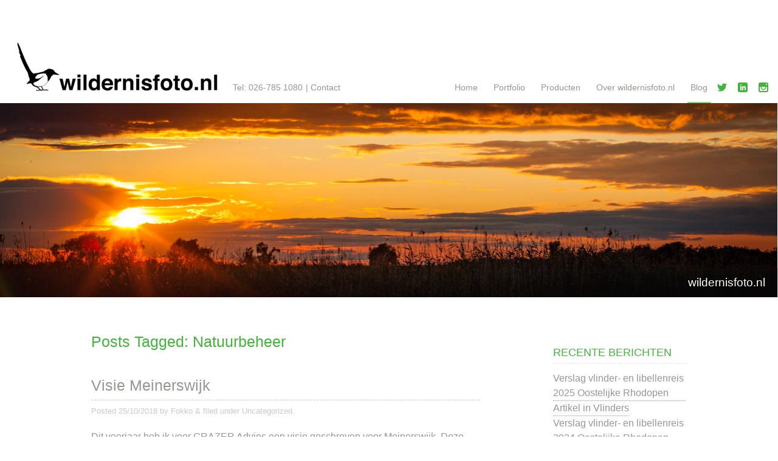

--- FILE ---
content_type: text/html; charset=UTF-8
request_url: https://wildernisfoto.nl/tag/natuurbeheer/
body_size: 10051
content:
<!doctype html>
<html lang="nl-NL">

	<head>		
		<meta charset="utf-8">
		
		
		<title>Natuurbeheer Archieven - wildernisfoto.nl</title>
<link data-rocket-preload as="style" href="//fonts.googleapis.com/css?family=Lato%3A100%2C300%2C400%2C700%2C900%2C100italic%2C300italic%2C400italic%2C700italic%2C900italic%7CQuicksand%3A300%2C400%2C700%7CSatisfy%7CLa%20Belle%20Aurore%7CCrimson%20Text%7CCrimson%20Texte&#038;display=swap" rel="preload">
<link href="//fonts.googleapis.com/css?family=Lato%3A100%2C300%2C400%2C700%2C900%2C100italic%2C300italic%2C400italic%2C700italic%2C900italic%7CQuicksand%3A300%2C400%2C700%7CSatisfy%7CLa%20Belle%20Aurore%7CCrimson%20Text%7CCrimson%20Texte&#038;display=swap" media="print" onload="this.media=&#039;all&#039;" rel="stylesheet">
<noscript><link rel="stylesheet" href="//fonts.googleapis.com/css?family=Lato%3A100%2C300%2C400%2C700%2C900%2C100italic%2C300italic%2C400italic%2C700italic%2C900italic%7CQuicksand%3A300%2C400%2C700%7CSatisfy%7CLa%20Belle%20Aurore%7CCrimson%20Text%7CCrimson%20Texte&#038;display=swap"></noscript>
		
		<link rel="shortcut icon" href="" />
		<link rel="pingback" href="//wildernisfoto.nl/xmlrpc.php">
		<meta name="viewport" content="width=device-width, initial-scale=1.0">
		
		<meta name='robots' content='index, follow, max-image-preview:large, max-snippet:-1, max-video-preview:-1' />

	<!-- This site is optimized with the Yoast SEO plugin v26.5 - https://yoast.com/wordpress/plugins/seo/ -->
	<link rel="canonical" href="https://wildernisfoto.nl/tag/natuurbeheer/" />
	<meta property="og:locale" content="nl_NL" />
	<meta property="og:type" content="article" />
	<meta property="og:title" content="Natuurbeheer Archieven - wildernisfoto.nl" />
	<meta property="og:url" content="https://wildernisfoto.nl/tag/natuurbeheer/" />
	<meta property="og:site_name" content="wildernisfoto.nl" />
	<meta name="twitter:card" content="summary_large_image" />
	<script type="application/ld+json" class="yoast-schema-graph">{"@context":"https://schema.org","@graph":[{"@type":"CollectionPage","@id":"https://wildernisfoto.nl/tag/natuurbeheer/","url":"https://wildernisfoto.nl/tag/natuurbeheer/","name":"Natuurbeheer Archieven - wildernisfoto.nl","isPartOf":{"@id":"https://wildernisfoto.nl/#website"},"breadcrumb":{"@id":"https://wildernisfoto.nl/tag/natuurbeheer/#breadcrumb"},"inLanguage":"nl-NL"},{"@type":"BreadcrumbList","@id":"https://wildernisfoto.nl/tag/natuurbeheer/#breadcrumb","itemListElement":[{"@type":"ListItem","position":1,"name":"Home","item":"https://wildernisfoto.nl/"},{"@type":"ListItem","position":2,"name":"Natuurbeheer"}]},{"@type":"WebSite","@id":"https://wildernisfoto.nl/#website","url":"https://wildernisfoto.nl/","name":"wildernisfoto.nl","description":"Mooie natuurbeelden uit Nederland en Europa","potentialAction":[{"@type":"SearchAction","target":{"@type":"EntryPoint","urlTemplate":"https://wildernisfoto.nl/?s={search_term_string}"},"query-input":{"@type":"PropertyValueSpecification","valueRequired":true,"valueName":"search_term_string"}}],"inLanguage":"nl-NL"}]}</script>
	<!-- / Yoast SEO plugin. -->


<link rel='dns-prefetch' href='//fonts.googleapis.com' />
<link href='//fonts.gstatic.com' crossorigin rel='preconnect' />
<link rel="alternate" type="application/rss+xml" title="wildernisfoto.nl &raquo; feed" href="//wildernisfoto.nl/feed/" />
<link rel="alternate" type="application/rss+xml" title="wildernisfoto.nl &raquo; reacties feed" href="//wildernisfoto.nl/comments/feed/" />
<link rel="alternate" type="application/rss+xml" title="wildernisfoto.nl &raquo; Natuurbeheer tag feed" href="//wildernisfoto.nl/tag/natuurbeheer/feed/" />
<style id='wp-img-auto-sizes-contain-inline-css' type='text/css'>
img:is([sizes=auto i],[sizes^="auto," i]){contain-intrinsic-size:3000px 1500px}
/*# sourceURL=wp-img-auto-sizes-contain-inline-css */
</style>
<style id='wp-emoji-styles-inline-css' type='text/css'>

	img.wp-smiley, img.emoji {
		display: inline !important;
		border: none !important;
		box-shadow: none !important;
		height: 1em !important;
		width: 1em !important;
		margin: 0 0.07em !important;
		vertical-align: -0.1em !important;
		background: none !important;
		padding: 0 !important;
	}
/*# sourceURL=wp-emoji-styles-inline-css */
</style>
<style id='wp-block-library-inline-css' type='text/css'>
:root{--wp-block-synced-color:#7a00df;--wp-block-synced-color--rgb:122,0,223;--wp-bound-block-color:var(--wp-block-synced-color);--wp-editor-canvas-background:#ddd;--wp-admin-theme-color:#007cba;--wp-admin-theme-color--rgb:0,124,186;--wp-admin-theme-color-darker-10:#006ba1;--wp-admin-theme-color-darker-10--rgb:0,107,160.5;--wp-admin-theme-color-darker-20:#005a87;--wp-admin-theme-color-darker-20--rgb:0,90,135;--wp-admin-border-width-focus:2px}@media (min-resolution:192dpi){:root{--wp-admin-border-width-focus:1.5px}}.wp-element-button{cursor:pointer}:root .has-very-light-gray-background-color{background-color:#eee}:root .has-very-dark-gray-background-color{background-color:#313131}:root .has-very-light-gray-color{color:#eee}:root .has-very-dark-gray-color{color:#313131}:root .has-vivid-green-cyan-to-vivid-cyan-blue-gradient-background{background:linear-gradient(135deg,#00d084,#0693e3)}:root .has-purple-crush-gradient-background{background:linear-gradient(135deg,#34e2e4,#4721fb 50%,#ab1dfe)}:root .has-hazy-dawn-gradient-background{background:linear-gradient(135deg,#faaca8,#dad0ec)}:root .has-subdued-olive-gradient-background{background:linear-gradient(135deg,#fafae1,#67a671)}:root .has-atomic-cream-gradient-background{background:linear-gradient(135deg,#fdd79a,#004a59)}:root .has-nightshade-gradient-background{background:linear-gradient(135deg,#330968,#31cdcf)}:root .has-midnight-gradient-background{background:linear-gradient(135deg,#020381,#2874fc)}:root{--wp--preset--font-size--normal:16px;--wp--preset--font-size--huge:42px}.has-regular-font-size{font-size:1em}.has-larger-font-size{font-size:2.625em}.has-normal-font-size{font-size:var(--wp--preset--font-size--normal)}.has-huge-font-size{font-size:var(--wp--preset--font-size--huge)}.has-text-align-center{text-align:center}.has-text-align-left{text-align:left}.has-text-align-right{text-align:right}.has-fit-text{white-space:nowrap!important}#end-resizable-editor-section{display:none}.aligncenter{clear:both}.items-justified-left{justify-content:flex-start}.items-justified-center{justify-content:center}.items-justified-right{justify-content:flex-end}.items-justified-space-between{justify-content:space-between}.screen-reader-text{border:0;clip-path:inset(50%);height:1px;margin:-1px;overflow:hidden;padding:0;position:absolute;width:1px;word-wrap:normal!important}.screen-reader-text:focus{background-color:#ddd;clip-path:none;color:#444;display:block;font-size:1em;height:auto;left:5px;line-height:normal;padding:15px 23px 14px;text-decoration:none;top:5px;width:auto;z-index:100000}html :where(.has-border-color){border-style:solid}html :where([style*=border-top-color]){border-top-style:solid}html :where([style*=border-right-color]){border-right-style:solid}html :where([style*=border-bottom-color]){border-bottom-style:solid}html :where([style*=border-left-color]){border-left-style:solid}html :where([style*=border-width]){border-style:solid}html :where([style*=border-top-width]){border-top-style:solid}html :where([style*=border-right-width]){border-right-style:solid}html :where([style*=border-bottom-width]){border-bottom-style:solid}html :where([style*=border-left-width]){border-left-style:solid}html :where(img[class*=wp-image-]){height:auto;max-width:100%}:where(figure){margin:0 0 1em}html :where(.is-position-sticky){--wp-admin--admin-bar--position-offset:var(--wp-admin--admin-bar--height,0px)}@media screen and (max-width:600px){html :where(.is-position-sticky){--wp-admin--admin-bar--position-offset:0px}}

/*# sourceURL=wp-block-library-inline-css */
</style><style id='global-styles-inline-css' type='text/css'>
:root{--wp--preset--aspect-ratio--square: 1;--wp--preset--aspect-ratio--4-3: 4/3;--wp--preset--aspect-ratio--3-4: 3/4;--wp--preset--aspect-ratio--3-2: 3/2;--wp--preset--aspect-ratio--2-3: 2/3;--wp--preset--aspect-ratio--16-9: 16/9;--wp--preset--aspect-ratio--9-16: 9/16;--wp--preset--color--black: #000000;--wp--preset--color--cyan-bluish-gray: #abb8c3;--wp--preset--color--white: #ffffff;--wp--preset--color--pale-pink: #f78da7;--wp--preset--color--vivid-red: #cf2e2e;--wp--preset--color--luminous-vivid-orange: #ff6900;--wp--preset--color--luminous-vivid-amber: #fcb900;--wp--preset--color--light-green-cyan: #7bdcb5;--wp--preset--color--vivid-green-cyan: #00d084;--wp--preset--color--pale-cyan-blue: #8ed1fc;--wp--preset--color--vivid-cyan-blue: #0693e3;--wp--preset--color--vivid-purple: #9b51e0;--wp--preset--gradient--vivid-cyan-blue-to-vivid-purple: linear-gradient(135deg,rgb(6,147,227) 0%,rgb(155,81,224) 100%);--wp--preset--gradient--light-green-cyan-to-vivid-green-cyan: linear-gradient(135deg,rgb(122,220,180) 0%,rgb(0,208,130) 100%);--wp--preset--gradient--luminous-vivid-amber-to-luminous-vivid-orange: linear-gradient(135deg,rgb(252,185,0) 0%,rgb(255,105,0) 100%);--wp--preset--gradient--luminous-vivid-orange-to-vivid-red: linear-gradient(135deg,rgb(255,105,0) 0%,rgb(207,46,46) 100%);--wp--preset--gradient--very-light-gray-to-cyan-bluish-gray: linear-gradient(135deg,rgb(238,238,238) 0%,rgb(169,184,195) 100%);--wp--preset--gradient--cool-to-warm-spectrum: linear-gradient(135deg,rgb(74,234,220) 0%,rgb(151,120,209) 20%,rgb(207,42,186) 40%,rgb(238,44,130) 60%,rgb(251,105,98) 80%,rgb(254,248,76) 100%);--wp--preset--gradient--blush-light-purple: linear-gradient(135deg,rgb(255,206,236) 0%,rgb(152,150,240) 100%);--wp--preset--gradient--blush-bordeaux: linear-gradient(135deg,rgb(254,205,165) 0%,rgb(254,45,45) 50%,rgb(107,0,62) 100%);--wp--preset--gradient--luminous-dusk: linear-gradient(135deg,rgb(255,203,112) 0%,rgb(199,81,192) 50%,rgb(65,88,208) 100%);--wp--preset--gradient--pale-ocean: linear-gradient(135deg,rgb(255,245,203) 0%,rgb(182,227,212) 50%,rgb(51,167,181) 100%);--wp--preset--gradient--electric-grass: linear-gradient(135deg,rgb(202,248,128) 0%,rgb(113,206,126) 100%);--wp--preset--gradient--midnight: linear-gradient(135deg,rgb(2,3,129) 0%,rgb(40,116,252) 100%);--wp--preset--font-size--small: 13px;--wp--preset--font-size--medium: 20px;--wp--preset--font-size--large: 36px;--wp--preset--font-size--x-large: 42px;--wp--preset--spacing--20: 0.44rem;--wp--preset--spacing--30: 0.67rem;--wp--preset--spacing--40: 1rem;--wp--preset--spacing--50: 1.5rem;--wp--preset--spacing--60: 2.25rem;--wp--preset--spacing--70: 3.38rem;--wp--preset--spacing--80: 5.06rem;--wp--preset--shadow--natural: 6px 6px 9px rgba(0, 0, 0, 0.2);--wp--preset--shadow--deep: 12px 12px 50px rgba(0, 0, 0, 0.4);--wp--preset--shadow--sharp: 6px 6px 0px rgba(0, 0, 0, 0.2);--wp--preset--shadow--outlined: 6px 6px 0px -3px rgb(255, 255, 255), 6px 6px rgb(0, 0, 0);--wp--preset--shadow--crisp: 6px 6px 0px rgb(0, 0, 0);}:where(.is-layout-flex){gap: 0.5em;}:where(.is-layout-grid){gap: 0.5em;}body .is-layout-flex{display: flex;}.is-layout-flex{flex-wrap: wrap;align-items: center;}.is-layout-flex > :is(*, div){margin: 0;}body .is-layout-grid{display: grid;}.is-layout-grid > :is(*, div){margin: 0;}:where(.wp-block-columns.is-layout-flex){gap: 2em;}:where(.wp-block-columns.is-layout-grid){gap: 2em;}:where(.wp-block-post-template.is-layout-flex){gap: 1.25em;}:where(.wp-block-post-template.is-layout-grid){gap: 1.25em;}.has-black-color{color: var(--wp--preset--color--black) !important;}.has-cyan-bluish-gray-color{color: var(--wp--preset--color--cyan-bluish-gray) !important;}.has-white-color{color: var(--wp--preset--color--white) !important;}.has-pale-pink-color{color: var(--wp--preset--color--pale-pink) !important;}.has-vivid-red-color{color: var(--wp--preset--color--vivid-red) !important;}.has-luminous-vivid-orange-color{color: var(--wp--preset--color--luminous-vivid-orange) !important;}.has-luminous-vivid-amber-color{color: var(--wp--preset--color--luminous-vivid-amber) !important;}.has-light-green-cyan-color{color: var(--wp--preset--color--light-green-cyan) !important;}.has-vivid-green-cyan-color{color: var(--wp--preset--color--vivid-green-cyan) !important;}.has-pale-cyan-blue-color{color: var(--wp--preset--color--pale-cyan-blue) !important;}.has-vivid-cyan-blue-color{color: var(--wp--preset--color--vivid-cyan-blue) !important;}.has-vivid-purple-color{color: var(--wp--preset--color--vivid-purple) !important;}.has-black-background-color{background-color: var(--wp--preset--color--black) !important;}.has-cyan-bluish-gray-background-color{background-color: var(--wp--preset--color--cyan-bluish-gray) !important;}.has-white-background-color{background-color: var(--wp--preset--color--white) !important;}.has-pale-pink-background-color{background-color: var(--wp--preset--color--pale-pink) !important;}.has-vivid-red-background-color{background-color: var(--wp--preset--color--vivid-red) !important;}.has-luminous-vivid-orange-background-color{background-color: var(--wp--preset--color--luminous-vivid-orange) !important;}.has-luminous-vivid-amber-background-color{background-color: var(--wp--preset--color--luminous-vivid-amber) !important;}.has-light-green-cyan-background-color{background-color: var(--wp--preset--color--light-green-cyan) !important;}.has-vivid-green-cyan-background-color{background-color: var(--wp--preset--color--vivid-green-cyan) !important;}.has-pale-cyan-blue-background-color{background-color: var(--wp--preset--color--pale-cyan-blue) !important;}.has-vivid-cyan-blue-background-color{background-color: var(--wp--preset--color--vivid-cyan-blue) !important;}.has-vivid-purple-background-color{background-color: var(--wp--preset--color--vivid-purple) !important;}.has-black-border-color{border-color: var(--wp--preset--color--black) !important;}.has-cyan-bluish-gray-border-color{border-color: var(--wp--preset--color--cyan-bluish-gray) !important;}.has-white-border-color{border-color: var(--wp--preset--color--white) !important;}.has-pale-pink-border-color{border-color: var(--wp--preset--color--pale-pink) !important;}.has-vivid-red-border-color{border-color: var(--wp--preset--color--vivid-red) !important;}.has-luminous-vivid-orange-border-color{border-color: var(--wp--preset--color--luminous-vivid-orange) !important;}.has-luminous-vivid-amber-border-color{border-color: var(--wp--preset--color--luminous-vivid-amber) !important;}.has-light-green-cyan-border-color{border-color: var(--wp--preset--color--light-green-cyan) !important;}.has-vivid-green-cyan-border-color{border-color: var(--wp--preset--color--vivid-green-cyan) !important;}.has-pale-cyan-blue-border-color{border-color: var(--wp--preset--color--pale-cyan-blue) !important;}.has-vivid-cyan-blue-border-color{border-color: var(--wp--preset--color--vivid-cyan-blue) !important;}.has-vivid-purple-border-color{border-color: var(--wp--preset--color--vivid-purple) !important;}.has-vivid-cyan-blue-to-vivid-purple-gradient-background{background: var(--wp--preset--gradient--vivid-cyan-blue-to-vivid-purple) !important;}.has-light-green-cyan-to-vivid-green-cyan-gradient-background{background: var(--wp--preset--gradient--light-green-cyan-to-vivid-green-cyan) !important;}.has-luminous-vivid-amber-to-luminous-vivid-orange-gradient-background{background: var(--wp--preset--gradient--luminous-vivid-amber-to-luminous-vivid-orange) !important;}.has-luminous-vivid-orange-to-vivid-red-gradient-background{background: var(--wp--preset--gradient--luminous-vivid-orange-to-vivid-red) !important;}.has-very-light-gray-to-cyan-bluish-gray-gradient-background{background: var(--wp--preset--gradient--very-light-gray-to-cyan-bluish-gray) !important;}.has-cool-to-warm-spectrum-gradient-background{background: var(--wp--preset--gradient--cool-to-warm-spectrum) !important;}.has-blush-light-purple-gradient-background{background: var(--wp--preset--gradient--blush-light-purple) !important;}.has-blush-bordeaux-gradient-background{background: var(--wp--preset--gradient--blush-bordeaux) !important;}.has-luminous-dusk-gradient-background{background: var(--wp--preset--gradient--luminous-dusk) !important;}.has-pale-ocean-gradient-background{background: var(--wp--preset--gradient--pale-ocean) !important;}.has-electric-grass-gradient-background{background: var(--wp--preset--gradient--electric-grass) !important;}.has-midnight-gradient-background{background: var(--wp--preset--gradient--midnight) !important;}.has-small-font-size{font-size: var(--wp--preset--font-size--small) !important;}.has-medium-font-size{font-size: var(--wp--preset--font-size--medium) !important;}.has-large-font-size{font-size: var(--wp--preset--font-size--large) !important;}.has-x-large-font-size{font-size: var(--wp--preset--font-size--x-large) !important;}
/*# sourceURL=global-styles-inline-css */
</style>

<style id='classic-theme-styles-inline-css' type='text/css'>
/*! This file is auto-generated */
.wp-block-button__link{color:#fff;background-color:#32373c;border-radius:9999px;box-shadow:none;text-decoration:none;padding:calc(.667em + 2px) calc(1.333em + 2px);font-size:1.125em}.wp-block-file__button{background:#32373c;color:#fff;text-decoration:none}
/*# sourceURL=/wp-includes/css/classic-themes.min.css */
</style>
<link data-minify="1" rel='stylesheet' id='jetpack-widgets-css' href='//wildernisfoto.nl/wp-content/cache/min/1/wp-content/plugins/slimjetpack/modules/widgets/widgets.css?ver=1627917173' type='text/css' media='all' />
<link data-minify="1" rel='stylesheet' id='simplicity-stylesheet-css' href='//wildernisfoto.nl/wp-content/cache/min/1/wp-content/cache/busting/1/wp-content/themes/Simplicity/library/css/style.css?ver=1627917173' type='text/css' media='all' />
<link data-minify="1" rel='stylesheet' id='simplicity-child-stylesheet-css' href='//wildernisfoto.nl/wp-content/cache/min/1/wp-content/themes/Simplicity-child/style.css?ver=1627917173' type='text/css' media='all' />
<link data-minify="1" rel='stylesheet' id='simplicity-slider-stylesheet-css' href='//wildernisfoto.nl/wp-content/cache/min/1/wp-content/themes/Simplicity/library/css/fotorama.css?ver=1627917173' type='text/css' media='screen' />
<style id='kadence-blocks-global-variables-inline-css' type='text/css'>
:root {--global-kb-font-size-sm:clamp(0.8rem, 0.73rem + 0.217vw, 0.9rem);--global-kb-font-size-md:clamp(1.1rem, 0.995rem + 0.326vw, 1.25rem);--global-kb-font-size-lg:clamp(1.75rem, 1.576rem + 0.543vw, 2rem);--global-kb-font-size-xl:clamp(2.25rem, 1.728rem + 1.63vw, 3rem);--global-kb-font-size-xxl:clamp(2.5rem, 1.456rem + 3.26vw, 4rem);--global-kb-font-size-xxxl:clamp(2.75rem, 0.489rem + 7.065vw, 6rem);}:root {--global-palette1: #3182CE;--global-palette2: #2B6CB0;--global-palette3: #1A202C;--global-palette4: #2D3748;--global-palette5: #4A5568;--global-palette6: #718096;--global-palette7: #EDF2F7;--global-palette8: #F7FAFC;--global-palette9: #ffffff;}
/*# sourceURL=kadence-blocks-global-variables-inline-css */
</style>

<link rel='stylesheet' id='simplicity-options-stylesheet-css' href='//wildernisfoto.nl/wp-content/themes/Simplicity/options/options-simplicity/custom.css' type='text/css' media='all' />
<link rel='stylesheet' id='simplicity-user-generated-styles-css' href='//wildernisfoto.nl/wp-content/cache/busting/1/wp-content/themes/Simplicity/options/options-simplicity/user-generated-css.css' type='text/css' media='all' />

<script type="text/javascript" src="//wildernisfoto.nl/wp-includes/js/jquery/jquery.min.js" id="jquery-core-js"></script>



<link rel="https://api.w.org/" href="//wildernisfoto.nl/wp-json/" /><link rel="alternate" title="JSON" type="application/json" href="//wildernisfoto.nl/wp-json/wp/v2/tags/4" />	<meta name="generator" content="WP Rocket 3.19.2.1" data-wpr-features="wpr_defer_js wpr_minify_concatenate_js wpr_minify_css wpr_desktop" /></head>

	<body class="archive tag tag-natuurbeheer tag-4 wp-theme-Simplicity wp-child-theme-Simplicity-child">	
		<div data-rocket-location-hash="398b9ed9234fb4b30da8098e9aca2edb" id="container">		
			<header data-rocket-location-hash="b71ac15f0220a69687ef20e5d66acbad" class="header" role="banner">
				<div data-rocket-location-hash="b7bbc4722a46c13c929ff7f3fa76d123" id="inner-header">				
					<div id="branding">
						<a href="/" id="homelink">
													<img id="logo" src="//wildernisfoto.nl/wp-content/uploads/2019/02/logo-wildernisfoto-nl.png">
												</a>
						
													<span class="contact_details"><a class="contact_tel" href="tel:+31267851080" title="Neem telefonisch contact op">Tel: 026-785 1080</a> <span>|</span> <a href="/cdn-cgi/l/email-protection#20464f4b4b4f6057494c4445524e4953464f544f0e4e4c" class="contact_mail" title="Stuur een email">Contact</a></span>
												
					</div>
					
										
					<nav role="navigation" id="top-nav" class="menu-right">
						<button type="button" class="menu-toggle">Menu</button>
						<div class="nav top-nav"><ul><li ><a href="https://wildernisfoto.nl/">Home</a></li><li class="page_item page-item-7 page_item_has_children"><a href="https://wildernisfoto.nl/portfolio/">Portfolio</a><ul class='children'><li class="page_item page-item-14"><a href="https://wildernisfoto.nl/portfolio/gelderse-poort/">Landschapen &#8211; Gelderse Poort</a></li><li class="page_item page-item-15"><a href="https://wildernisfoto.nl/portfolio/veluwe/">Landschappen &#8211; Veluwe</a></li><li class="page_item page-item-13"><a href="https://wildernisfoto.nl/portfolio/luchtfotos/">Luchtfoto’s</a></li><li class="page_item page-item-24"><a href="https://wildernisfoto.nl/portfolio/vogels-roofvogels/">Vogels &#8211; roofvogels</a></li><li class="page_item page-item-23"><a href="https://wildernisfoto.nl/portfolio/watervogels/">Vogels &#8211; watervogels</a></li><li class="page_item page-item-25"><a href="https://wildernisfoto.nl/portfolio/vogel-zangvogels/">Vogels &#8211; zangvogels</a></li><li class="page_item page-item-21"><a href="https://wildernisfoto.nl/portfolio/elanden/">Vogels &#8211; overig</a></li><li class="page_item page-item-22"><a href="https://wildernisfoto.nl/portfolio/zoogdieren/">Zoogdieren &#8211; algemeen</a></li><li class="page_item page-item-20"><a href="https://wildernisfoto.nl/portfolio/edelherten/">Zoogdieren &#8211; Edelherten</a></li><li class="page_item page-item-27"><a href="https://wildernisfoto.nl/portfolio/vlinders/">Vlinders</a></li><li class="page_item page-item-17"><a href="https://wildernisfoto.nl/portfolio/galloway-runderen/">Galloway-runderen</a></li><li class="page_item page-item-18"><a href="https://wildernisfoto.nl/portfolio/hooglanders/">Hooglanders</a></li><li class="page_item page-item-19"><a href="https://wildernisfoto.nl/portfolio/rodopen-runderen/">Rodopen-runderen</a></li><li class="page_item page-item-16"><a href="https://wildernisfoto.nl/portfolio/konik-paarden/">Konik-paarden</a></li><li class="page_item page-item-28"><a href="https://wildernisfoto.nl/portfolio/eastern-rhodopes/">Eastern Rhodopes</a></li><li class="page_item page-item-29"><a href="https://wildernisfoto.nl/portfolio/latvia/">Latvia</a></li></ul></li><li class="page_item page-item-10 page_item_has_children"><a href="https://wildernisfoto.nl/producten/">Producten</a><ul class='children'><li class="page_item page-item-35"><a href="https://wildernisfoto.nl/producten/boeken/">Boeken</a></li><li class="page_item page-item-36"><a href="https://wildernisfoto.nl/producten/kalenders/">Kalenders</a></li><li class="page_item page-item-1516"><a href="https://wildernisfoto.nl/producten/fotowerk/">Fotowerk</a></li><li class="page_item page-item-1517"><a href="https://wildernisfoto.nl/producten/vormgeving/">Vormgeving</a></li></ul></li><li class="page_item page-item-12"><a href="https://wildernisfoto.nl/contact/">Over wildernisfoto.nl</a></li><li class="page_item page-item-31 current_page_parent"><a href="https://wildernisfoto.nl/blog/">Blog</a></li></ul></div>					</nav>
					
					<div id="header-extras">
						

<div id="social-media-icons">
		
			<a class="icon-twitter" href="https://twitter.com/fokkoerhart" title="Twitter"></a>	
		
	
			<a class="icon-linkedin" href="https://nl.linkedin.com/in/fokko-erhart-35313510" title="LinkedIn"></a>	
		
	
		
	
		
	
			<a class="icon-instagram" href="https://www.instagram.com/wildernisfoto.nl/" title="Instagram"></a>	
		
	
		
	
		
	
		
	
		
	
		
	
		
	
		
	
		
	
			
	
				
</div>					</div>
					
										
																					<a href="https://wildernisfoto.nl/">	
									<img id="site_banner" src="//wildernisfoto.nl/wp-content/themes/Simplicity-child/images/headers/header-wildernisfoto-30.jpg" height="320" width="1280" alt="" />						
								</a>
														
																
										

													<div class="site_title_band">
								<strong><a href="https://wildernisfoto.nl" rel="nofollow">wildernisfoto.nl</a></strong>
								

							
						
													</div>
								
					
										
					
				</div>
			</header>
			<div data-rocket-location-hash="ce241301b25c6f23a906e51d1f8b2fd7" id="content" class="sidebar-right">
				<div data-rocket-location-hash="d249f92db7b281e3dcee32d64478057f" id="inner-content">
					<div id="main">

													<h1 class="archive-title h2">
								<span>Posts Tagged:</span> Natuurbeheer							</h1>

						
						
						<article id="post-1420" class="post-1420 post type-post status-publish format-standard hentry category-uncategorized tag-arnhem tag-begrazing tag-beheer tag-grazer-advies tag-inrichting tag-meinerswijk tag-natuurbeheer tag-recreatie">
							<header class="article-header">
								<h2>
									<a href="https://wildernisfoto.nl/visie-meinerswijk/" rel="bookmark" title="Visie Meinerswijk">
										Visie Meinerswijk									</a>
								</h2>
								<p class="byline vcard">Posted <time class="updated" datetime="17:04">25/10/2018</time> by <span class="author"><a href="https://wildernisfoto.nl/author/6534_fokko/" title="Berichten van Fokko" rel="author">Fokko</a></span> <span class="amp">&</span> filed under <a href="https://wildernisfoto.nl/category/uncategorized/" rel="category tag">Uncategorized</a>.								</p>
							</header> 

							<section class="entry-content">
								<p>Dit voorjaar heb ik voor GRAZER Advies een visie geschreven voor Meinerswijk. Deze visie schetst de kansen voor een nieuw te vormen natuurgebied van bijna 300 hectare heel dicht bij het stadscentrum van Arnhem. Het doel is het ontwikkelen van een inspirerend en bijzonder natuurgebied, vergelijkbaar met de Millingerwaard, het Naardermeer en de Weerribben. Een <a class="read-more" href="https://wildernisfoto.nl/visie-meinerswijk/" title="Read more ...">[&#8230;]</a></p>
							</section> 

						</article> 

						
						<article id="post-1217" class="post-1217 post type-post status-publish format-standard hentry category-uncategorized tag-arnhem tag-fotografie tag-grauwe-gans tag-landschapsfotografie tag-meinerswijk tag-natuurbeheer tag-natuurfotografie tag-natuurlijk-begrazing">
							<header class="article-header">
								<h2>
									<a href="https://wildernisfoto.nl/avonduren-in-meinerswijk/" rel="bookmark" title="Avonduren in Meinerswijk">
										Avonduren in Meinerswijk									</a>
								</h2>
								<p class="byline vcard">Posted <time class="updated" datetime="19:25">21/04/2017</time> by <span class="author"><a href="https://wildernisfoto.nl/author/6534_fokko/" title="Berichten van Fokko" rel="author">Fokko</a></span> <span class="amp">&</span> filed under <a href="https://wildernisfoto.nl/category/uncategorized/" rel="category tag">Uncategorized</a>.								</p>
							</header> 

							<section class="entry-content">
								<p>Het uiterwaardenpark Meinerswijk ligt midden in de stad. De Gemeente Arnhem heeft hier halverwege de jaren negentig gekozen om de natuur tot ontwikkeling te laten komen. Dit betekent dat sindsdien planten en dieren er hun gang mogen gaan. Als gevolg van gegraas van Galloway-runderen en Konik-paarden is er een half open landschap ontstaan, waar graslanden, ruigten <a class="read-more" href="https://wildernisfoto.nl/avonduren-in-meinerswijk/" title="Read more ...">[&#8230;]</a></p>
							</section> 

						</article> 

						
						<article id="post-1178" class="post-1178 post type-post status-publish format-standard hentry category-uncategorized tag-fotografie tag-galloway-rund tag-kalf tag-natuurbeheer tag-natuurfotografie tag-natuurlijke-begrazing tag-ooij tag-ooijpolder">
							<header class="article-header">
								<h2>
									<a href="https://wildernisfoto.nl/wit-kalf-geboren/" rel="bookmark" title="Wit kalf geboren">
										Wit kalf geboren									</a>
								</h2>
								<p class="byline vcard">Posted <time class="updated" datetime="12:53">24/03/2017</time> by <span class="author"><a href="https://wildernisfoto.nl/author/6534_fokko/" title="Berichten van Fokko" rel="author">Fokko</a></span> <span class="amp">&</span> filed under <a href="https://wildernisfoto.nl/category/uncategorized/" rel="category tag">Uncategorized</a>.								</p>
							</header> 

							<section class="entry-content">
								<p>Afgelopen week is er in de Bisonbaai bij Nijmegen een wit Galloway-kalf geboren. Een bijzondere gebeurtenis, want dit is in de 20 jaar dat daar begraasd wordt nooit eerder gebeurd. Toch bestaat haar leven momenteel, net als dat van de andere kalveren in het natuurgebied, vooral uit slapen, eten (poepen) en af en toe wat <a class="read-more" href="https://wildernisfoto.nl/wit-kalf-geboren/" title="Read more ...">[&#8230;]</a></p>
							</section> 

						</article> 

						
						<article id="post-1042" class="post-1042 post type-post status-publish format-standard hentry category-uncategorized tag-begrazing tag-fotomast tag-grote-grazers tag-horsterwold tag-konik-paarden tag-natuurbeheer tag-natuurfotografie tag-stille-kern">
							<header class="article-header">
								<h2>
									<a href="https://wildernisfoto.nl/bij-de-paarden/" rel="bookmark" title="Bij de paarden">
										Bij de paarden									</a>
								</h2>
								<p class="byline vcard">Posted <time class="updated" datetime="17:05">29/07/2016</time> by <span class="author"><a href="https://wildernisfoto.nl/author/6534_fokko/" title="Berichten van Fokko" rel="author">Fokko</a></span> <span class="amp">&</span> filed under <a href="https://wildernisfoto.nl/category/uncategorized/" rel="category tag">Uncategorized</a>.								</p>
							</header> 

							<section class="entry-content">
								<p>In juni heb ik een dag doorgebracht bij een groep van 90 Konik-paarden in de Stille Kern, dat onderdeel is van het Horsterwold bij Zeewolde. Het leefgebied van deze paarden beslaat een kleine 1000 hectare en is onderdeel van een 5000 ha groot boscomplex dat bekend staat als het grootste loofboscomplex van Noordwest Europa. De <a class="read-more" href="https://wildernisfoto.nl/bij-de-paarden/" title="Read more ...">[&#8230;]</a></p>
							</section> 

						</article> 

						
						<article id="post-910" class="post-910 post type-post status-publish format-standard hentry category-uncategorized tag-exoot tag-natuurbeheer tag-nijmegen tag-romeinen tag-stuwwal tag-tamme-kastanje">
							<header class="article-header">
								<h2>
									<a href="https://wildernisfoto.nl/kastanjes-op-de-stuwwal/" rel="bookmark" title="Kastanjes op de stuwwal">
										Kastanjes op de stuwwal									</a>
								</h2>
								<p class="byline vcard">Posted <time class="updated" datetime="12:56">10/01/2016</time> by <span class="author"><a href="https://wildernisfoto.nl/author/6534_fokko/" title="Berichten van Fokko" rel="author">Fokko</a></span> <span class="amp">&</span> filed under <a href="https://wildernisfoto.nl/category/uncategorized/" rel="category tag">Uncategorized</a>.								</p>
							</header> 

							<section class="entry-content">
								<p>In december heb ik een weblog geschreven voor de Walk of Wisdom (een eigentijdse pelgrims route rondom Nijmegen). Dat verhaal gaat over de Tamme kastanjes op de stuwwal bij Nijmegen. Klik hier om naar hun website te gaan en de blog te lezen.</p>
							</section> 

						</article> 

						
						<article id="post-724" class="post-724 post type-post status-publish format-standard hentry category-uncategorized tag-begrazing tag-bloemenpracht tag-galloway-rund tag-loowaard tag-natuurbeheer tag-vogelgeluiden">
							<header class="article-header">
								<h2>
									<a href="https://wildernisfoto.nl/negatieve-natuurbeheerders-2/" rel="bookmark" title="Negatieve Natuurbeheerders">
										Negatieve Natuurbeheerders									</a>
								</h2>
								<p class="byline vcard">Posted <time class="updated" datetime="10:01">26/06/2015</time> by <span class="author"><a href="https://wildernisfoto.nl/author/6534_fokko/" title="Berichten van Fokko" rel="author">Fokko</a></span> <span class="amp">&</span> filed under <a href="https://wildernisfoto.nl/category/uncategorized/" rel="category tag">Uncategorized</a>.								</p>
							</header> 

							<section class="entry-content">
								<p>Vanuit hun liefde voor de natuur hebben natuurbeheerders zich tot doel gesteld om juist hun aandacht te richten op het behoud van zeldzame en bedreigde soorten. Vandaar dat ze nog wel eens negatief over natuurlijke begrazing kunnen zijn, omdat de desbetreffende gebieden te weinig zeldzame soorten zouden voortbrengen. Dat soort kritiek is niet leuk om <a class="read-more" href="https://wildernisfoto.nl/negatieve-natuurbeheerders-2/" title="Read more ...">[&#8230;]</a></p>
							</section> 

						</article> 

						
						<article id="post-643" class="post-643 post type-post status-publish format-standard hentry category-uncategorized tag-begrazing tag-deelerwoud tag-edelhert tag-natuurbeheer">
							<header class="article-header">
								<h2>
									<a href="https://wildernisfoto.nl/herten-in-het-deelerwoud/" rel="bookmark" title="Herten in het Deelerwoud">
										Herten in het Deelerwoud									</a>
								</h2>
								<p class="byline vcard">Posted <time class="updated" datetime="16:03">19/06/2015</time> by <span class="author"><a href="https://wildernisfoto.nl/author/6534_fokko/" title="Berichten van Fokko" rel="author">Fokko</a></span> <span class="amp">&</span> filed under <a href="https://wildernisfoto.nl/category/uncategorized/" rel="category tag">Uncategorized</a>.								</p>
							</header> 

							<section class="entry-content">
								<p>In het Deelerwoud is Natuurmonumenten (sinds 2001) gestopt met de jacht op edel- en damherten. Sindsdien is hun aantal daar spectaculair gestegen. Leefden er voorheen nog slechts 49 edelherten, anno 2015 zijn dat er meer dan 400! Ook damherten komen daar nu in vergelijkbare aantallen voor, met dien verstande dat de populatie van die soort <a class="read-more" href="https://wildernisfoto.nl/herten-in-het-deelerwoud/" title="Read more ...">[&#8230;]</a></p>
							</section> 

						</article> 

						
																						
						
					</div>

									<div id="sidebar1" class="sidebar" role="complementary">

					
						
		<div id="recent-posts-2" class="widget widget_recent_entries">
		<h4 class="widgettitle">Recente berichten</h4>
		<ul>
											<li>
					<a href="https://wildernisfoto.nl/verslag-vlinder-en-libellenreis-2025-oostelijke-rhodopen/">Verslag vlinder- en libellenreis 2025 Oostelijke Rhodopen</a>
									</li>
											<li>
					<a href="https://wildernisfoto.nl/artikel-in-vlinders/">Artikel in Vlinders</a>
									</li>
											<li>
					<a href="https://wildernisfoto.nl/verslag-vlinder-en-libellenreis-naar-de-oostelijke-rhodopenbg-2024/">Verslag vlinder- en libellenreis 2024 Oostelijke Rhodopen</a>
									</li>
											<li>
					<a href="https://wildernisfoto.nl/verslag-vogelreis-2023/">Verslag vogelreis 2023 Oostelijke Rhodopen</a>
									</li>
											<li>
					<a href="https://wildernisfoto.nl/ga-mee-op-reis-in-2023/">Verslag vlinderreis 2022 Oostelijke Rhodopen</a>
									</li>
					</ul>

		</div><div id="image-2" class="widget widget_image"><h4 class="widgettitle">Vlindereis Rhodopen</h4><div class="jetpack-image-container"><div style="width: 210px" class="wp-caption  textcenter alignnone"><a href="https://grazer-reizen.nl/"><img src="//wildernisfoto.nl/wp-content/uploads/2022/10/fe2206_0254-bewerkt_©wildernisfoto-2.jpg" width="210" height="210" /></a><p class="wp-caption-text">Klik op foto om naar mijn reizenwebsite te gaan</p></div></div>
</div><div id="image-3" class="widget widget_image"><h4 class="widgettitle">Meer lezen over begrazing</h4><div class="jetpack-image-container"><div style="width: 300px" class="wp-caption  textcenter alignnone"><a href="https://grazer-advies.nl/"><img src="//wildernisfoto.nl/wp-content/uploads/2024/10/GXcj9xaWsAEb2jf_Chris-Zeevenhoven-bewerkt-3.jpg" width="300" height="300" /></a><p class="wp-caption-text">Klik op foto om naar mijn site voor begrazingsadvies te gaan</p></div></div>
</div><div id="text-5" class="widget widget_text"><h4 class="widgettitle">Contact</h4>			<div class="textwidget"><p><a href="/cdn-cgi/l/email-protection#15737a7e7e7a55627c797170677b7c66737a617a3b7b79"><span class="__cf_email__" data-cfemail="92f4fdf9f9fdd2e5fbfef6f7e0fcfbe1f4fde6fdbcfcfe">[email&#160;protected]</span></a></p>
<p>Wildernisfoto.nl<br />
Fokko Erhart<br />
Lippe Biesterfeldstraat 29-1<br />
6824 LK Arnhem</p>
<p>026-785 1080</p>
</div>
		</div>
					
				</div>
				</div>
			</div>

		</div>	
		
		<footer data-rocket-location-hash="9f144624769ebcc1fa8494f1dcc5ea6b" class="footer">
			
						
			<div data-rocket-location-hash="e51624644d5a03bc5ea6a2cdeec553cc" id="credits">
				<ul>
					<li id="footer_text">
												De foto’s en teksten op deze site zijn auteursrechtelijk beschermd. <br>Het gebruiken is niet toegestaan zonder schriftelijke toestemming van wildernisfoto.nl					</li>
										<li id="copy_left">
						<ul>
							<li>&copy; 2026 <a href="https://wildernisfoto.nl" rel="nofollow">wildernisfoto.nl</a></li>
							<li id="creditlove"><a href="https://websiteswithaheart.com/" target="_blank" title="WordPress Website Design">Websites with a Heart</a></li>
						</ul>
					</li>
				</ul>	
			</div>	

		</footer>
		
		<script data-cfasync="false" src="/cdn-cgi/scripts/5c5dd728/cloudflare-static/email-decode.min.js"></script><script type="speculationrules">
{"prefetch":[{"source":"document","where":{"and":[{"href_matches":"/*"},{"not":{"href_matches":["/wp-*.php","/wp-admin/*","/wp-content/uploads/*","/wp-content/*","/wp-content/plugins/*","/wp-content/themes/Simplicity-child/*","/wp-content/themes/Simplicity/*","/*\\?(.+)"]}},{"not":{"selector_matches":"a[rel~=\"nofollow\"]"}},{"not":{"selector_matches":".no-prefetch, .no-prefetch a"}}]},"eagerness":"conservative"}]}
</script>



	<script>var rocket_beacon_data = {"ajax_url":"https:\/\/wildernisfoto.nl\/wp-admin\/admin-ajax.php","nonce":"2a83001aae","url":"https:\/\/wildernisfoto.nl\/tag\/natuurbeheer","is_mobile":false,"width_threshold":1600,"height_threshold":700,"delay":500,"debug":null,"status":{"atf":true,"lrc":true,"preconnect_external_domain":true},"elements":"img, video, picture, p, main, div, li, svg, section, header, span","lrc_threshold":1800,"preconnect_external_domain_elements":["link","script","iframe"],"preconnect_external_domain_exclusions":["static.cloudflareinsights.com","rel=\"profile\"","rel=\"preconnect\"","rel=\"dns-prefetch\"","rel=\"icon\""]}</script><script data-name="wpr-wpr-beacon" src='//wildernisfoto.nl/wp-content/plugins/wp-rocket/assets/js/wpr-beacon.min.js' async></script><script src="//wildernisfoto.nl/wp-content/cache/min/1/7a78482806115cc6736c48d40d8b013c.js" data-minify="1" data-rocket-defer defer></script><script defer src="https://static.cloudflareinsights.com/beacon.min.js/vcd15cbe7772f49c399c6a5babf22c1241717689176015" integrity="sha512-ZpsOmlRQV6y907TI0dKBHq9Md29nnaEIPlkf84rnaERnq6zvWvPUqr2ft8M1aS28oN72PdrCzSjY4U6VaAw1EQ==" data-cf-beacon='{"version":"2024.11.0","token":"ae1a48ca99934ddb8502b0098c9b34f7","r":1,"server_timing":{"name":{"cfCacheStatus":true,"cfEdge":true,"cfExtPri":true,"cfL4":true,"cfOrigin":true,"cfSpeedBrain":true},"location_startswith":null}}' crossorigin="anonymous"></script>
</body>
</html>
<!-- This website is like a Rocket, isn't it? Performance optimized by WP Rocket. Learn more: https://wp-rocket.me -->

--- FILE ---
content_type: text/css; charset=UTF-8
request_url: https://wildernisfoto.nl/wp-content/cache/min/1/wp-content/cache/busting/1/wp-content/themes/Simplicity/library/css/style.css?ver=1627917173
body_size: 5612
content:
@font-face{font-display:swap;font-family:'icomoon-simplicity';src:url(../../../../../../../../../../../../themes/Simplicity/library/fonts/icomoon-simplicity.eot?de5z1c);src:url('../../../../../../../../../../../../themes/Simplicity/library/fonts/icomoon-simplicity.eot?#iefixde5z1c') format('embedded-opentype'),url(../../../../../../../../../../../../themes/Simplicity/library/fonts/icomoon-simplicity.woff?de5z1c) format('woff'),url(../../../../../../../../../../../../themes/Simplicity/library/fonts/icomoon-simplicity.ttf?de5z1c) format('truetype'),url('../../../../../../../../../../../../themes/Simplicity/library/fonts/icomoon-simplicity.svg?de5z1c#icomoon-simplicity') format('svg');font-weight:400;font-style:normal}[class^="icon-"],[class*=" icon-"]{font-family:'icomoon-simplicity';speak:none;font-style:normal;font-weight:400;font-variant:normal;text-transform:none;line-height:1;-webkit-font-smoothing:antialiased;-moz-osx-font-smoothing:grayscale}.icon-search:before{content:"\e607"}.icon-email:before{content:"\e600"}.icon-googleplus:before{content:"\e601"}.icon-facebook:before{content:"\e602"}.icon-instagram:before{content:"\e603"}.icon-twitter:before{content:"\e604"}.icon-rssfeed:before{content:"\e605"}.icon-youtube:before{content:"\e608"}.icon-vimeo:before{content:"\e609"}.icon-flickr:before{content:"\e606"}.icon-deviantart:before{content:"\e60a"}.icon-wordpress:before{content:"\e60b"}.icon-blogger:before{content:"\e60c"}.icon-tumblr:before{content:"\e60d"}.icon-soundcloud:before{content:"\e60e"}.icon-skype:before{content:"\e612"}.icon-reddit:before{content:"\e60f"}.icon-linkedin:before{content:"\e610"}.icon-stumbleupon:before{content:"\e611"}.icon-pinterest:before{content:"\e613"}html,body,div,span,applet,object,iframe,h1,h2,h3,h4,h5,h6,p,blockquote,pre,a,abbr,acronym,address,big,cite,code,del,dfn,em,img,ins,kbd,q,s,samp,small,strike,strong,sub,sup,tt,var,b,u,i,center,dl,dt,dd,ol,ul,li,fieldset,form,label,legend,table,caption,tbody,tfoot,thead,tr,th,td,article,aside,canvas,details,embed,figure,figcaption,footer,header,hgroup,menu,nav,output,ruby,section,summary,time,mark,audio,video{margin:0;padding:0;border:0;font-size:100%;font:inherit;vertical-align:baseline;-ms-word-wrap:break-word;word-wrap:break-word}html{background:rgb(255,255,255);font-size:16px;line-height:24px;font-family:Arial,sans-serif;color:rgb(150,150,147)}pre{white-space:pre;white-space:pre-wrap;word-wrap:break-word}sub,sup{font-size:75%;line-height:0;position:relative;vertical-align:baseline}sup{top:-.5em}sub{bottom:-.25em}body{padding:36px 0}#container{width:980px;margin:0 auto}#inner-header{position:relative}#header-extras{position:absolute;top:-24px;right:0}#social-media-icons{float:left}#inner-header nav{clear:both;position:relative}#site_banner{width:980px;height:auto}#content,#inner-footer{float:left;width:980px;margin-bottom:12px}#content{margin-bottom:48px}#inner-content{margin:0 auto}#main{width:640px}#sidebar1{width:220px;margin-top:48px}.sidebar-right #main{float:left;width:640px}.sidebar-right #sidebar1{float:right}.sidebar-left #main{float:right}.sidebar-left #sidebar1{float:left}.front-page #main,.full-width #main{width:100%!important}.no_sidebar #main{margin:auto}article{clear:both}.article-header{margin-bottom:18px}.single .article-header h1,.blog .article-header h1,.archive .article-header h2,.search .article-header h2{border-bottom:1px dashed rgb(150,150,147);border-bottom:1px dashed rgba(150,150,147,.5);padding-bottom:6px}.article-header h1,.article-header h2{margin-bottom:6px;position:relative}.article-header .byline{margin:0}.byline .separator{padding:0 6px}.entry-content.no_title{margin-top:48px}.widget{margin-bottom:48px;float:left;clear:both;width:100%}iframe{display:block;max-width:100%}footer{clear:both}footer.footer{width:980px;margin:0 auto}.footer{position:relative}.footer #inner-footer{border-top:1px dashed rgb(150,150,147);border-bottom:1px dashed rgb(150,150,147);border-top:1px dashed rgba(150,150,147,.3);border-bottom:1px dashed rgba(150,150,147,.3)}.footer-sidebar{float:left;width:250px;margin:10px 115px 0 0;font-size:.9em}.fs3{margin-right:0!important}.article-footer{margin:24px 0 72px;float:left;padding-top:12px;width:100%}.single .article-footer{border-top:1px dashed rgba(150,150,147,.3)}.article-footer-col{width:420px;float:left;margin-right:20px}.article-footer-col+.article-footer-col{width:200px;float:right;margin-right:0;text-align:right}.homepage_row{clear:both;overflow:auto;margin-bottom:48px;position:relative}.homepage_column{float:left}.homepage_column h1:first-child,.homepage_column h2:first-child,.homepage_column h3:first-child,.homepage_column h4:first-child,.homepage_column h5:first-child,.homepage_column h6:first-child{margin-top:6px}.homepage_column.one-full img:first-child{margin-top:0}#simplicity_slider{width:99.99%}#simplicity_slider .slides_column{margin:0!important}#simplicity_slider .slides_column.last{float:right}#simplicity_slider.has_bg_color .fotorama__nav-wrap{position:absolute;top:0}#branding{float:center;text-align:center}#site_title{display:block;margin:0 auto}#site_title a{border:0;font-size:33px;background:none;color:rgb(65,180,58)}#inner-header nav{z-index:9;font-size:14px;margin-top:60px}#top-nav ul,#top-nav>ul{display:inline-block;text-align:right;width:100%;margin:0!important}#top-nav ul{margin:0;text-indent:0}#top-nav li a,#top-nav li{display:inline-block}#top-nav li{margin:0 15px 0 0;position:relative}#top-nav li:last-child{margin-right:0}#top-nav li a{color:rgb(150,150,147);line-height:48px;white-space:nowrap;padding:0 5px;border-bottom:2px solid transparent}#top-nav li a:hover{background:0}#top-nav .top-nav>li a:hover{border-bottom:2px solid rgb(65,180,58);border-bottom:2px solid rgba(65,180,58,.6)}#top-nav .current-menu-item>a,#top-nav .current-menu-ancestor>a,#top-nav .current_page_parent>a,#top-nav .current_page_item>a,#top-nav .current_page_ancestor>a{border-bottom:2px solid rgb(65,180,58);border-bottom:2px solid rgba(65,180,58,.6)}#top-nav .children li a,#top-nav .sub-menu li a{border-bottom:1px solid rgb(255,255,255);border-bottom:1px solid rgba(255,255,255,.8);text-align:left;text-shadow:none}#top-nav .children li a:hover,#top-nav .sub-menu li a:hover{border-bottom:1px solid rgb(255,255,255);border-bottom:1px solid rgba(255,255,255,.8)}#top-nav .children li:first-child a,#top-nav .sub-menu li:first-child a{border-top:1px solid rgb(255,255,255);border-top:1px solid rgba(255,255,255,.8)}#top-nav .children li li:first-child a,#top-nav .sub-menu li li:first-child a{border-bottom:0}#top-nav .children .current_page_item>a,#top-nav .sub-menu .current_page_item>a{background:rgb(255,255,255)}#top-nav .children .current_page_ancestor>a,#top-nav .sub-menu .current_page_ancestor>a{color:rgb(150,150,147)}#top-nav .children .current_page_ancestor>a:hover,#top-nav .sub-menu .current_page_ancestor>a:hover{color:rgb(150,150,147);color:rgba(150,150,147,.8)}#top-nav li ul{display:none;margin:0;padding:0;position:absolute;top:100%;z-index:1;width:220px;background:rgb(255,255,255);background:rgba(255,255,255,.8)}#top-nav li:last-child ul,#top-nav li:nth-last-child(2) ul{right:0}#top-nav li ul ul{top:0;left:100%}#top-nav ul li:hover>ul{border-left:0;display:block}#top-nav li ul li a{color:rgb(150,150,147);display:block;font-size:14px;line-height:24px;padding:6px 10px;width:200px;white-space:normal}#top-nav li ul li a:hover{background:rgb(255,255,255)!important;color:rgb(150,150,147);color:rgba(150,150,147,.8)}.menu-toggle{background:rgb(65,180,58);text-align:center;color:rgb(255,255,255);display:none;padding:6px;width:50%;margin:6px auto 12px;float:none}.menu-toggle:hover{opacity:.8}.page-navigation{clear:both}#content .page-navigation ol{list-style:none;padding:0}.page-navigation li{float:left;margin-right:10px;padding:0}.page-navigation a{border:0;padding:0 5px;background:rgb(255,255,255)}.page-navigation a:hover,.page-navigation .bpn-current{border:0;color:rgb(255,255,255);background:rgb(65,180,58);background:rgba(65,180,58,.8)}.page-navigation .bpn-current{padding:0 5px}.wp-prev-next{float:left;margin-bottom:24px;width:100%}#content .wp-prev-next ul{padding:0;list-style:none;width:100%}.wp-prev-next li{width:45%;float:left}.wp-prev-next li+li{float:right;text-align:right}.wp-prev-next a{display:inline}@-webkit-keyframes flash{0%,50%,100%{opacity:1}25%,75%{opacity:0}}@-moz-keyframes flash{0%,50%,100%{opacity:1}25%,75%{opacity:0}}@-o-keyframes flash{0%,50%,100%{opacity:1}25%,75%{opacity:0}}@keyframes flash{0%,50%,100%{opacity:1}25%,75%{opacity:0}}#main h2:target,#main h3:target,#main h4:target,#main #respond:target h3{-webkit-animation-fill-mode:both;-moz-animation-fill-mode:both;-ms-animation-fill-mode:both;-o-animation-fill-mode:both;animation-fill-mode:both;-webkit-animation-duration:3s;-moz-animation-duration:3s;-ms-animation-duration:3s;-o-animation-duration:3s;animation-duration:3s;-webkit-animation-name:flash;-moz-animation-name:flash;-o-animation-name:flash;animation-name:flash}#credits #footer_nav ul,#credits #copy_left ul{left:0;margin:0;display:inline-block}#credits #footer_nav li,#credits #copy_left li{display:inline-block}#credits #footer_nav li:after,#credits #copy_left li:after{content:' - '}#credits #footer_nav li:last-child:after,#credits #copy_left li:last-child:after{content:''}h1,.h1,h2,.h2,h3,.h3,h4,.h4,h5,h6{font-weight:300;color:rgb(65,180,58)}h1,.h1{font-size:28px;line-height:48px;margin:48px 0 0}h2,.h2{font-size:25px;line-height:36px;margin-top:36px;margin-bottom:24px;clear:both}h1.h2{margin-top:48px}h3,.h3,h4,h5,h6{font-size:19px;margin-top:24px;margin-bottom:12px}p,ul{margin-top:0;margin-bottom:24px}b,strong{font-weight:900!important}i,em{font-style:italic}#home-intro strong{color:rgb(65,180,58)}small,aside,.byline,.article-footer-col{font-size:13px}.article-footer-col p{margin-bottom:0}.tags+p{color:rgb(150,150,147)}.byline small,.byline time,.byline a,.byline{color:rgb(150,150,147)!important;color:rgba(150,150,147,.5)!important;border:0!important}.byline a:hover{color:rgb(150,150,147)!important;background:0}.entry-content ul,.entry-content ol{margin:24px 0;padding:0 0 0 30px;width:auto;overflow:hidden}.entry-content ul ul,.entry-content ol ol{margin:0}#sidebar1 ul,#sidebar1 ol{padding:0;list-style:none;margin-top:0}#credits{clear:both;font-size:.9em;color:rgb(150,150,147);color:rgba(150,150,147,.6);text-align:center;float:right;position:relative;left:-50%;margin:12px 0}#credits ul{list-style:none;position:relative;left:50%}#credits a{border-bottom:1px solid transparent;color:rgb(150,150,147);color:rgba(150,150,147,.6)}#credits a:hover{color:rgb(65,180,58);background:0;border-bottom:1px solid rgb(65,180,58)}mark{background:rgb(65,180,58)}blockquote{padding:24px 60px;background:rgb(65,180,58);background:rgba(65,180,58,.1);margin-bottom:24px;position:relative}.entry-content blockquote h1{background:rgba(65,180,58,.5);font-size:24px;margin:0 24px 12px -24px;padding:0 0 6px 60px;text-align:left;position:relative;left:-36px}.entry-content blockquote p{text-align:center}blockquote p:last-child{margin-bottom:0}blockquote cite{display:block;margin-top:24px;text-align:right}address{display:block;margin:0 0 24px}pre{border:1px dashed rgb(150,150,147);border:1px dashed rgba(150,150,147,.3);color:rgb(150,150,147);margin:12px 0;overflow:auto;padding:24px 20px}pre code{display:block}abbr,dfn,acronym{border-bottom:1px dashed rgb(150,150,147);border-bottom:1px dashed rgba(150,150,147,.3);cursor:help}hr{border:0;height:0;border-top:1px dashed rgb(150,150,147);border-bottom:1px dashed rgb(255,255,255);border-top:1px dashed rgba(150,150,147,.3);border-bottom:1px dashed rgba(255,255,255,.3)}#footer-sidebars h4{text-transform:uppercase;margin-bottom:24px}mark,::selection{background:rgb(65,180,58);background:rgba(65,180,58,.5);color:rgb(150,150,147)}::-moz-selection{background:rgb(65,180,58);background:rgba(65,180,58,.5);color:rgb(150,150,147)}a{text-decoration:none;border-right:1px solid transparent;display:inline-block;transition:all .2s;-moz-transition:all .2s;-webkit-transition:all .2s;-o-transition:all .2s}a:link{color:rgb(150,150,147);border-bottom:1px dotted rgb(150,150,147);background:0}a:visited{color:rgb(150,150,147)}a:hover{color:rgb(65,180,58);border-bottom:1px solid rgb(65,180,58);background:0}a:active{background:#FFFFD8}a.linkstyle_1{color:rgb(65,180,58);border-bottom:1px dotted rgb(150,150,147);background:0}a.linkstyle_1:hover{color:rgb(255,255,255);border-bottom:1px solid transparent;background:rgb(65,180,58)}a.linkstyle_2{color:rgb(150,150,147);border-bottom:1px dotted rgb(150,150,147);background:0}a.linkstyle_2:hover{color:rgb(65,180,58);border-bottom:1px solid rgb(65,180,58);background:0}a.linkstyle_3{color:rgb(65,180,58);border-bottom:1px solid transparent;background:0}a.linkstyle_3:hover{color:rgb(65,180,58);border-bottom:1px solid rgb(65,180,58);background:0}a.linkstyle_4{color:rgb(65,180,58);border-bottom:0;background:0}a.linkstyle_4:hover{color:rgb(255,255,255);border-bottom:0;background:rgb(65,180,58)}a.linkstyle_5{color:rgb(150,150,147);border-bottom:1px dotted rgb(65,180,58);background:0}a.linkstyle_5:hover{color:rgb(65,180,58);border-bottom:1px solid rgb(65,180,58);background:0}.blog .article-header h1 a,.blog .article-header h1 a:hover,.archive .article-header h2 a,.archive .article-header h2 a:hover,.search .article-header h2 a,.search .article-header h2 a:hover{border:0;width:100%}.article-footer a,.wp-prev-next a{border:0}a[href*=photos],a[href*=smugmug],a[href$=jpg],a[href$=jpeg],a[href$=png],a[href$=gif],.gallery a,.jetpack-image-container a,#inner-header a{text-decoration:none;border-bottom:none;background:0}a.imagelink,a.imagelink:hover{border:0;background:0;display:block}a:hover img{opacity:.8;filter:alpha(opacity=80)}#inner-header a:hover img{opacity:1;filter:alpha(opacity=100)}#footer-sidebars li{list-style:none}#footer-sidebars a,#social-media-icons a,#language-switch a,#footer-share a{border:0!important}#social-media-icons a,#footer-share a{width:24px;height:24px;margin:0 3px;color:rgb(65,180,58)}#social-media-icons a:last-child,#footer-share a:last-child{margin-right:0}#social-media-icons a:hover,#footer-share a:hover{color:rgb(65,180,58);color:rgba(65,180,58,.8);background-color:transparent}a,li,p{max-width:100%}img,.wp-caption{max-width:100%;height:auto;position:relative}img.alignleft,.alignleft{margin:6px 20px 36px 0;display:inline;float:left}img.alignright,.alignright{margin:6px 0 36px 20px;display:inline;float:right}img.aligncenter,.aligncenter,img.alignnone,.alignnone{margin:6px auto 36px;display:block;clear:both}.wp-caption-text,.textcenter .wp-caption-text{font-size:13px;text-align:center!important}.textleft .wp-caption-text{text-align:left!important}.textright .wp-caption-text{text-align:right!important}.hovercaption{margin-bottom:24px}.hovercaption .wp-caption-text{position:absolute;width:100%;bottom:6px;margin-bottom:0;background:transparent;color:transparent;padding:3px 0;transition:all .2s;-moz-transition:all .2s;-webkit-transition:all .2s;-o-transition:all .2s}.hovercaption .wp-caption-text:before{content:'';margin:5px}.hovercaption .wp-caption-text:after{content:'';margin:5px}.hovercaption:hover .wp-caption-text,#container .tiled-gallery-caption{color:inherit;background:rgb(255,255,255);background:rgba(255,255,255,.7)}.round_image img{-webkit-border-radius:50%;-moz-border-radius:50%;-ms-border-radius:50%;-o-border-radius:50%;border-radius:50%}.gallery-item{margin:12px 3.1% 12px 0;float:left;text-align:center}.gallery-columns-1 .gallery-item{width:100%;margin-right:0}.gallery-columns-2 .gallery-item{width:48.4%}.gallery-columns-2 .gallery-item:nth-child(3n+2){margin-right:0}.gallery-columns-3 .gallery-item{width:31.2%}.gallery-columns-3 .gallery-item:nth-child(4n+3){margin-right:0}.gallery-columns-4 .gallery-item{width:22.6%}.gallery-columns-4 .gallery-item:nth-child(5n+4){margin-right:0}.gallery-columns-5 .gallery-item{width:17.5%}.gallery-columns-5 .gallery-item:nth-child(6n+5){margin-right:0}.gallery-columns-6 .gallery-item{width:14%}.gallery-columns-6 .gallery-item:nth-child(7n+6){margin-right:0}.gallery-columns-7 .gallery-item{width:11.5%}.gallery-columns-7 .gallery-item:nth-child(8n+7){margin-right:0}.gallery-columns-8 .gallery-item{width:9.6%}.gallery-columns-8 .gallery-item:nth-child(9n+8){margin-right:0}.gallery-columns-9 .gallery-item{width:8.2%}.gallery-columns-9 .gallery-item:nth-child(10n+9){margin-right:0}#content ol.commentlist{list-style:none;padding:0;border-bottom:1px dashed rgba(150,150,147,.5)}.commentlist li{list-style:none}.commentlist article{overflow:auto;position:relative}cite.fn{font-style:normal}.commentlist header{float:left;margin:0 40px 10px 0;width:96px}.commentlist header img{max-width:100%;height:auto}.commentlist header cite{margin-top:-6px}.commentlist header cite,.commentlist header time{clear:both;font-size:.8em;display:block;text-align:center;color:rgb(65,180,58);width:100%}.commentlist header time{font-size:.7em}.commentlist header cite a{width:100%;width:calc(100% - 1px);border-bottom:1px dotted rgba(65,180,58,.5)}.commentlist section{overflow:auto;padding:6px 0;font-size:.9em;border-top:1px dashed rgba(150,150,147,.5)}a.comment-reply-link{border:0;font-size:.9em;position:absolute;right:0;bottom:6px}.commentlist li.depth-1{margin-bottom:10px}.commentlist li ul{clear:both;margin:12px 0 0 0}.commentlist li li header{margin-right:30px;width:72px}.commentlist li li{margin-left:136px}.commentlist li li .children li{margin-left:0}a.comment-edit-link{text-align:center;width:100%;font-size:.8em;border:0}input[type=submit],label,select{cursor:pointer}form{margin:12px 0 36px;float:left;width:100%}button,input,textarea{border:1px dashed rgb(150,150,147);border:1px dashed rgba(150,150,147,.3);font-family:inherit;padding:6px;color:rgb(150,150,147)}input[type="text"],input[type="email"],input[type="url"]{width:100%;-webkit-box-sizing:border-box;-moz-box-sizing:border-box;box-sizing:border-box}textarea{overflow:auto;vertical-align:top;width:100%;-webkit-box-sizing:border-box;-moz-box-sizing:border-box;box-sizing:border-box}.button,button,input[type="submit"],input[type="reset"],.pushbutton-wide,.attentionbox_button,.attention_button{background:rgb(65,180,58)!important;background:rgba(65,180,58,1)!important;color:rgb(255,255,255)!important;border:0!important;font-size:14px;text-transform:lowercase;padding:3px 40px;margin:10px 0;line-height:24px;float:right;white-space:normal}.button:hover,button:hover,input[type="submit"]:hover,.pushbutton-wide:hover,.attentionbox_button:hover,.attention_button:hover{opacity:.75;cursor:pointer}#respond{clear:both;margin:48px 0}#respond form{margin:24px 0}#respond form ul{padding:0}#respond form li{list-style-type:none;clear:both;margin:0 0 12px 0}#respond form li label,#respond form li small{display:none}#respond form input,#respond form textarea{padding:6px;line-height:24px}.contact-form label{font-weight:normal!important}.contact-form label span{display:none}.contact-form input,.contact-form textarea{margin-bottom:24px!important}#respond form input:focus,#respond form textarea:focus{background:rgb(255,255,255)}#respond form input:invalid,#respond form textarea:invalid{outline:none;border-color:#fbc2c4;background-color:#f6e7eb;-webkit-box-shadow:none;-moz-box-shadow:none;-ms-box-shadow:none;box-shadow:none}#respond form input{max-width:460px;min-width:300px}#respond form textarea{width:100%;height:144px}#comment-form-title{margin:0}#allowed_tags{margin:12px 10px}table{border-bottom:1px solid rgb(150,150,147);border-bottom:1px solid rgba(150,150,147,.3);font-size:13px;line-height:2;margin:0 0 24px;width:100%}table caption{margin:12px 0}th{text-align:left}td{border-top:1px solid rgb(150,150,147);border-top:1px solid rgba(150,150,147,.3);padding:6px 10px 6px 0}dl{margin:0 20px}dt{font-weight:600}dd{margin-bottom:24px}.sidebar .widgettitle{border-bottom:1px dashed rgb(150,150,147);border-bottom:1px dashed rgba(150,150,147,.3);font-size:18px;font-weight:300;text-transform:uppercase;padding-bottom:6px}.widgettitle a,.widgettitle a:hover{border:0}#wp-calendar,#wp-calendar td{border:0}#wp-calendar td{width:14.2875%;padding:0;text-align:left!important}#wp-calendar td#next{text-align:right!important}form.searchform{display:inline-block;position:relative;width:100%;border:1px dashed rgb(150,150,147);border:1px dashed rgba(150,150,147,.3);height:30px}.searchform input{width:100%;-webkit-box-sizing:border-box;-moz-box-sizing:border-box;box-sizing:border-box;font-size:14px;height:30px;line-height:30px;vertical-align:middle;padding:6px 5px;color:rgb(150,150,147);color:rgba(150,150,147,.7);font-weight:300;border:0;background:0;outline:0;-webkit-appearance:none;-moz-box-shadow:none;-webkit-box-shadow:none;box-shadow:none}.searchform i{position:absolute;right:0;font-size:16px;width:30px;height:30px;line-height:30px;vertical-align:middle;padding:0 5px;color:rgb(150,150,147);color:rgba(150,150,147,.7);text-align:right}.tagcloud a{color:rgb(150,150,147);margin:1px;border-bottom:1px solid transparent}.tagcloud a:hover{border-bottom:1px dotted rgb(150,150,147);border-bottom:1px dotted rgba(150,150,147,.9);border-right:1px solid transparent;color:rgb(150,150,147);color:rgba(150,150,147,.8);background:0}.jetpack_subscription_widget input{padding:6px!important}.slideshow-window{border:0!important;background:0!important}.slideshow-window img{width:100%!important}.slideshow-slide{max-width:100%}.jetpack-slideshow .slideshow-slide-caption{text-shadow:none;color:inherit;font-family:inherit}.contact-form textarea{width:100%!important}.widget_rss_links a{float:left}.widget_rss_links a.imagelink{margin-right:10px;clear:both}.woocommerce ul.products li>a{border-bottom:0}#main .product{margin-top:48px}.woocommerce span.onsale{z-index:9;background-color:rgb(65,180,58)}.woocommerce ul.products li.product .price del{display:inline-block}.visually-hidden{position:absolute!important;top:-9999px!important;left:-9999px!important}span[class*="pullquote"]{text-align:center;font-weight:300;font-size:1.1em;line-height:1.2;width:50%;padding:24px 20px}.pullquote-left{float:left;margin:24px 20px 24px 0;padding:0 0 0 20px;font-weight:600;width:40%;border-left:6px solid rgb(65,180,58);border-left:6px solid rgba(65,180,58,.1)}.pullquote-left:before,.pullquote-right:before{content:'“ '}.pullquote-left:after,.pullquote-right:after{content:' ”'}.pullquote-right{float:right;margin:24px 0 24px 20px;padding:0 20px 0 0;font-weight:600;width:40%;border-right:6px solid rgb(65,180,58);border-right:6px solid rgba(65,180,58,.1)}.highlight{width:100%;margin:12px 0;text-align:center;padding:6px 0 12px;font-family:'La Belle Aurore',cursive;font-size:32px;color:rgb(150,150,147);line-height:1.5}.grid{margin-right:3.2%;float:left;display:inline;position:relative}.last{clear:right;margin-right:0!important}.clear{clear:both;display:block;overflow:hidden;visibility:hidden;width:0;height:0}.one-full{margin-right:0;width:100%;overflow:hidden}.one-half{width:48.4%}.one-third{width:31.2%}.two-third{width:65.6%}.one-fourth{width:22.6%}.three-fourth{width:74.2%}.one-fifth{width:17.4%}.two-fifth{width:38.1%}.three-fifth{width:58.7%}.four-fifth{width:79.4%}.has_bg_color .homepage_column{margin:12px 1.1%}section.transparent{background:0!important}.has_bg_color .one-full{width:97.8%}.has_bg_color .one-half{width:47.8%}.has_bg_color .one-third{width:31.3%;margin:12px 1%}.has_bg_color .two-third{width:64.7%}.has_bg_color .one-fourth{width:22.8%}.has_bg_color .three-fourth{width:72.8%}.has_bg_color .one-fifth{width:17.8%}.has_bg_color .two-fifth{width:37.8%}.has_bg_color .three-fifth{width:57.8%}.has_bg_color .four-fifth{width:77.8%}.attentionbox{margin:36px auto;background:#F7F7F7;text-align:center;position:relative;padding:24px 10px 12px;overflow:auto}.attentionbox_content{margin:6px 20px;background:#FFF;padding:12px 20px 24px}.attentionbox h2{margin-top:0}.attentionbox h2:after{content:'';display:block;width:50%;height:1px;background:rgba(150,150,147,.5);margin:0 auto 12px}.attentionbox_button,.attention_button{width:33.3%;display:block;margin:12px auto;float:none;padding:6px 40px;text-align:center}.attention_button.auto-width{width:auto}.attention_button.half-width{width:50%}.attention_button.full-width{width:100%;width:calc(100% - 40px)}.attention_button.text-align-left{text-align:left}.attention_button.text-align-right{text-align:right}.image_block,.home_image_block{position:relative}.image_block img,.home_image_block img{width:100%}.image_block span,.home_image_block span{position:absolute;bottom:24px;left:0;width:100%;background:rgba(255,255,255,.5);text-align:center;color:#fff;text-shadow:0 0 15px #999;padding:24px 0;font-size:1.5em}.love{transition:all .4s}.love:hover{color:rgb(65,180,58);-webkit-animation:heartbeat 1s infinite ease-in-out;-moz-animation:heartbeat 1s infinite ease-in-out;-o-animation:heartbeat 1s infinite ease-in-out;cursor:none}@-webkit-keyframes heartbeat{from{-webkit-transform:scale(.8)}to{-webkit-transform:scale(1)}}@-moz-keyframes heartbeat{from{-moz-transform:scale(.8)}to{-moz-transform:scale(1)}}@-o-keyframes heartbeat{from{-o-transform:scale(.8)}to{-o-transform:scale(1)}}#container,#site_banner,footer,#inner-header,#content,#inner-footer,#inner-content,#main,.article-footer-col,#sidebar1,.footer-sidebar{-moz-transition:all .4s;-webkit-transition:all .4s;-moz-transition:all .4s;-o-transition:all .4s;transition:all .4s}@media screen and (max-width:1000px){#container,#site_banner,footer.footer{width:750px}#inner-header,#content,#inner-footer{width:740px}#main{width:460px!important}.home #main{width:740px}.article-footer-col{width:200px!important}#sidebar1{width:160px!important}.footer-sidebar{width:220px;margin-right:40px}#inner-header .border{width:750px}}@media screen and (max-width:790px){#container,#site_banner,footer.footer{width:460px}#inner-header,#content,#inner-footer{width:450px}#site_title{text-align:center;padding-top:24px}#header-extras{left:0;right:0;margin-left:auto;margin-right:auto}#social-media-icons{float:none;text-align:center}#top-nav ul,#top-nav>ul{text-align:center}#main{width:450px!important;float:none!important}.article-footer-col{width:100%!important;text-align:center!important;margin:6px 0!important}#sidebar1{width:400px!important;margin:0 auto!important;float:none!important}.widget iframe{margin:0 auto}.footer-sidebar{width:330px;float:none;margin:10px auto!important;text-align:center}#inner-header .border{width:460px}#inner-header nav{margin-top:0}.one-fourth,.three-fourth,.one-fifth,.two-fifth,.three-fifth,.four-fifth{width:100%}.has_bg_color .one-fourth,.has_bg_color .three-fourth,.has_bg_color .one-fifth,.has_bg_color .two-fifth,.has_bg_color .three-fifth,.has_bg_color .four-fifth{width:96%;margin:6px 2%}#simplicity_slider .one-third,#simplicity_slider .two-third,#simplicity_slider .one-half{width:100%;margin:6px 0}#simplicity_slider.has_bg_color .content_column{width:96%;margin:6px 2%}#simplicity_slider .has_bg_color .slides_column{width:100%}.image_block span,.home_image_block span{bottom:0}}@media screen and (max-width:500px){#container,#site_banner,footer.footer{width:310px}#inner-header,#content,#inner-footer{width:300px}.menu-toggle{display:block}#top-nav ul{display:none}#top-nav ul.top-nav.toggled-on,#top-nav li a,#top-nav li{display:block}#top-nav li{margin:0!important}#top-nav li ul{margin:0 auto;position:relative;left:40px}#top-nav li ul ul{top:inherit;left:0}#top-nav .children li a,#top-nav .sub-menu li a{text-align:center}#main{width:300px!important}#respond form input{min-width:226px;max-width:286px}#respond form input.button{min-width:240px;max-width:300px}.article-footer-col{width:300px;text-align:center!important}#sidebar1{width:300px!important}.footer-sidebar{width:300px}#inner-header .border{width:310px}#credits #footer_nav ul,#credits #copy_left ul{margin-bottom:12px}#credits #footer_nav li,#credits #copy_left li{display:block}#credits #footer_nav li:after,#credits #copy_left li:after{content:''}.one-third,.two-third,.one-half{width:100%}.has_bg_color .one-third,.has_bg_color .two-third,.has_bg_color .one-half{width:96%;margin:6px 2%}.commentlist li header{margin-right:20px;width:72px}.commentlist li li header{margin-right:10px;width:60px}.commentlist li li{margin-left:20px}}@media screen and (max-width:320px){#container,#site_banner,footer.footer{width:250px}#inner-header,#content,#inner-footer{width:240px}#header-extras{top:-36px}#top-nav li ul{left:10px}#main{width:240px!important}.article-header h1,.article-header h2,.byline,#comments,#comment-form-title{text-align:center}.article-footer-col{width:240px;text-align:center!important}#sidebar1{width:240px!important}#sidebar1 .widgettitle{text-align:center}.footer-sidebar{width:240px}.fs2{width:240px}#inner-header .border{width:250px}.love{display:block}}